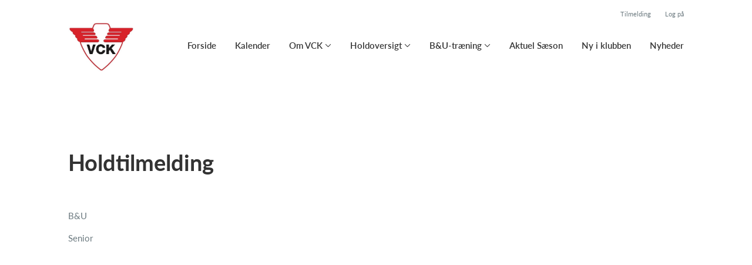

--- FILE ---
content_type: text/html; charset=utf-8
request_url: https://vck.dk/klub/vejle-cykel-klub/holdtilmelding
body_size: 4693
content:
<!doctype html>
<html lang="en">
  <head>
    <meta charset="utf-8">

      <meta name="viewport" content="width=device-width, initial-scale=1">



    <meta name="csrf-token" content="Oko1F0A2PQw0DnhqWgMVDn86B2APCAQLe8eMuab_mt034tGD9cO9JeB9">
    <title>
      Holdtilmelding
    </title>

    

      <link rel="icon shortcut" href="https://www.holdsport.dk/media/W1siZiIsIjIwMjIvMTEvMjIvNnVxYXVvb3puYV9Mb2dvX2JpZ19jcm9wLmpwZyJdLFsicCIsInRodW1iIiwiOTB4OTAiXV0=?sha=a65cd9788c7fe45e">



    <script defer phx-track-static type="text/javascript" src="/assets/app-48c1a00e7f23655c1294107e942feeda.js?vsn=d">
    </script>
    <script type="text/javascript" src="https://cdnjs.cloudflare.com/ajax/libs/jquery/1.11.0/jquery.min.js">
    </script>
    <script type="text/javascript" src="https://cdnjs.cloudflare.com/ajax/libs/jquery-migrate/1.2.1/jquery-migrate.min.js">
    </script>
    <!-- Adobe Fonts -->
    <link rel="stylesheet" href="https://use.typekit.net/fmr0jzh.css">
    <!-- Bootstrap icons -->
    <link href="https://cdn.jsdelivr.net/npm/bootstrap-icons@1.8.3/font/bootstrap-icons.css" rel="stylesheet">
    <!-- Sortable JS -->
    <script src="https://cdnjs.cloudflare.com/ajax/libs/Sortable/1.15.0/Sortable.min.js" integrity="sha512-Eezs+g9Lq4TCCq0wae01s9PuNWzHYoCMkE97e2qdkYthpI0pzC3UGB03lgEHn2XM85hDOUF6qgqqszs+iXU4UA==" crossorigin="anonymous" referrerpolicy="no-referrer">
    </script>
    <!-- Slick slider -->
    <link rel="stylesheet" type="text/css" href="//cdn.jsdelivr.net/npm/slick-carousel@1.8.1/slick/slick.css">
    <link rel="stylesheet" type="text/css" href="https://cdnjs.cloudflare.com/ajax/libs/slick-carousel/1.8.1/slick-theme.css">
    <script type="text/javascript" src="//cdn.jsdelivr.net/npm/slick-carousel@1.8.1/slick/slick.min.js">
    </script>
    <!-- Font Awesome -->
    <script src="https://kit.fontawesome.com/4fdfb00636.js" crossorigin="anonymous">
    </script>
    <!-- Masonry -->
    <script src="https://cdnjs.cloudflare.com/ajax/libs/masonry/4.2.2/masonry.pkgd.min.js">
    </script>
    <!-- Select2 -->
    <link href="https://cdn.jsdelivr.net/npm/select2@4.1.0-rc.0/dist/css/select2.min.css" rel="stylesheet">
    <script src="https://cdn.jsdelivr.net/npm/select2@4.1.0-rc.0/dist/js/select2.min.js">
    </script>
    <!-- Momentjs -->
    <script src="https://cdnjs.cloudflare.com/ajax/libs/moment.js/2.29.1/moment-with-locales.min.js" integrity="sha512-LGXaggshOkD/at6PFNcp2V2unf9LzFq6LE+sChH7ceMTDP0g2kn6Vxwgg7wkPP7AAtX+lmPqPdxB47A0Nz0cMQ==" crossorigin="anonymous">
    </script>
    <!-- FullCalendar -->
    <script src="https://cdn.jsdelivr.net/npm/fullcalendar@5.11.0/main.min.js"></script>
    <script src="https://cdn.jsdelivr.net/npm/fullcalendar@5.11.0/locales-all.min.js"></script>
    <script src="https://cdn.jsdelivr.net/npm/fullcalendar-scheduler@5.11.0/main.min.js">
    </script>
    <link rel="stylesheet" href="https://cdn.jsdelivr.net/npm/fullcalendar-scheduler@5.11.0/main.min.css">
    <link rel="stylesheet" href="https://cdn.jsdelivr.net/npm/fullcalendar@5.11.0/main.min.css">
    
<!-- Flatpickr datepicker -->
    <link rel="stylesheet" href="https://cdn.jsdelivr.net/npm/flatpickr/dist/flatpickr.min.css">
    <script src="https://cdn.jsdelivr.net/npm/flatpickr">
    </script>
    
<!-- Jcrop -->
    <link rel="stylesheet" href="https://unpkg.com/jcrop/dist/jcrop.css">
    <script src="https://unpkg.com/jcrop">
    </script>

      <link phx-track-static rel="stylesheet" href="/assets/css/app-bee74cf1f986fedc8f623e4edcbcdf08.css?vsn=d">

<!-- Cookie bar https://cookie-bar.eu/ -->


        <script type="text/javascript" src="https://cdn.jsdelivr.net/npm/cookie-bar/cookiebar-latest.min.js?forceLang=da&theme=grey&customize=1&tracking=1&thirdparty=1&always=1&showNoConsent=1">
        </script>


  </head>
  <body>
    

    <div id="phx-GI-RGPq7WLnj4hgC" data-phx-main data-phx-session="SFMyNTY.[base64].Ox1_Xd1cH8L3jHkCeJCcfmhongMcFjtro-93Pd8PNKU" data-phx-static="SFMyNTY.g2gDaAJhBnQAAAADdwJpZG0AAAAUcGh4LUdJLVJHUHE3V0xuajRoZ0N3BWZsYXNodAAAAAB3CmFzc2lnbl9uZXdsAAAAAXcLX19jb250ZXh0X19qbgYAcbndD5wBYgABUYA._rg6ldW6GA0ixcTdox8Ax_oKmmCHqY0BMmsLTrZQDX0">
<div id="page_wrapper" class="page_wrapper" phx-hook="initializeBootstrapTooltips">
  

  <div class="cms_page_wrapper teams_index_live" id="cms_page_wrapper" phx-hook="pageSectionClass">
    
    <div class="header_wrapper">
  
    <div class="header">
      <div class="top_header_row">
        
        <a href="/klub/vejle-cykel-klub/holdtilmelding" class="top_header_link">
          Tilmelding
        </a>
        <a href="https://www.Holdsport.dk?forgot_password=true" class="top_header_link">
          Log på
        </a>
      </div>
      <div class="inner_header_wrapper">
        <a class="logo" href="/klub/vejle-cykel-klub">
          
          <img src="https://www.holdsport.dk/media/W1siZiIsIjIwMjIvMTEvMjIvNnVxYXVvb3puYV9Mb2dvX2JpZ19jcm9wLmpwZyJdLFsicCIsInRodW1iIiwiMzUweDM1MCJdXQ==?sha=9d4ae295ae7c439c">
        </a>

        <ul class="navigation" phx-hook="FixCookieBarBug" id="club_nav_bar_navigation">
  
    
      
        
        
          
            <li class="nav_item"><a class="nav_link" href="/klub/vejle-cykel-klub/sider/forside">Forside</a></li>
          
        
      
    
  
    
      
        
        
          
            <li class="nav_item"><a class="nav_link" href="/klub/vejle-cykel-klub/sider/kalender">Kalender</a></li>
          
        
      
    
  
    
      
        <li class="nav_item dropdown single">
          <a class="nav_link dropdown-toggle" href="#" id="navbarDropdown-25857" role="button" data-bs-toggle="dropdown" aria-expanded="false">
            Om VCK
          </a>
          <ul class="dropdown-menu" aria-labelledby="navbarDropdown-25857">
            
              
                <li><a class="dropdown_item" href="/klub/vejle-cykel-klub/sider/dm2026">DM for B&amp;U 2026</a></li>
              
            
              
                <li><a class="dropdown_item" href="/klub/vejle-cykel-klub/sider/race">Visit Vejle Løbet 2027</a></li>
              
            
              
                <li><a class="dropdown_item" href="/klub/vejle-cykel-klub/sider/om-vck">Om VCK</a></li>
              
            
              
                <li><a class="dropdown_item" href="/klub/vejle-cykel-klub/sider/kontakt-vck">Kontakt og adresse</a></li>
              
            
              
                <li><a class="dropdown_item" href="/klub/vejle-cykel-klub/sider/priser-og-praktisk-info">Kontingent og klubtøj</a></li>
              
            
              
                <li><a class="dropdown_item" href="/klub/vejle-cykel-klub/sider/kontaktpersoner-bestyrelse-mv">Kontaktpersoner, bestyrelse, udvalg mv.</a></li>
              
            
              
                <li><a class="dropdown_item" href="/klub/vejle-cykel-klub/sider/sponsorer">Sponsorer</a></li>
              
            
              
                <li><a class="dropdown_item" href="/klub/vejle-cykel-klub/sider/vedtaegter">Vedtægter</a></li>
              
            
              
                <li><a class="dropdown_item" href="/klub/vejle-cykel-klub/sider/vejledning-i-brug-af-holdsport">Holdsport vejledninger</a></li>
              
            
              
                <li><a class="dropdown_item" href="/klub/vejle-cykel-klub/sider/laneudstyr">Låneudstyr</a></li>
              
            
              
                <li><a class="dropdown_item" href="/klub/vejle-cykel-klub/sider/dokumenter">Dokumenter</a></li>
              
            
          </ul>
        </li>
      
    
  
    
      
        <li class="nav_item dropdown single">
          <a class="nav_link dropdown-toggle" href="#" id="navbarDropdown-25856" role="button" data-bs-toggle="dropdown" aria-expanded="false">
            Holdoversigt
          </a>
          <ul class="dropdown-menu" aria-labelledby="navbarDropdown-25856">
            
              
                <li><a class="dropdown_item" href="/klub/vejle-cykel-klub/hold/bu">Børn &amp; Unge</a></li>
              
            
              
                <li><a class="dropdown_item" href="/klub/vejle-cykel-klub/hold/senior">Senior</a></li>
              
            
          </ul>
        </li>
      
    
  
    
      
        <li class="nav_item dropdown single">
          <a class="nav_link dropdown-toggle" href="#" id="navbarDropdown-205585" role="button" data-bs-toggle="dropdown" aria-expanded="false">
            B&amp;U-træning
          </a>
          <ul class="dropdown-menu" aria-labelledby="navbarDropdown-205585">
            
              
                <li><a class="dropdown_item" href="/klub/vejle-cykel-klub/sider/traening">Oversigt</a></li>
              
            
              
                <li><a class="dropdown_item" href="/klub/vejle-cykel-klub/sider/ovelser">Øvelser</a></li>
              
            
              
                <li><a class="dropdown_item" href="/klub/vejle-cykel-klub/sider/ruter">Ruter</a></li>
              
            
              
                <li><a class="dropdown_item" href="/klub/vejle-cykel-klub/sider/minimumstraening">Træning</a></li>
              
            
              
                <li><a class="dropdown_item" href="/klub/vejle-cykel-klub/sider/hold">Hold &amp; Setup</a></li>
              
            
              
                <li><a class="dropdown_item" href="/klub/vejle-cykel-klub/sider/vaerdier">Værdier</a></li>
              
            
              
                <li><a class="dropdown_item" href="/klub/vejle-cykel-klub/sider/bu-udvalg">B&amp;U-udvalg</a></li>
              
            
          </ul>
        </li>
      
    
  
    
      
        
        
          
            <li class="nav_item"><a class="nav_link" href="/klub/vejle-cykel-klub/sider/aktuel-saeson2">Aktuel Sæson</a></li>
          
        
      
    
  
    
      
        
        
          
            <li class="nav_item"><a class="nav_link" href="/klub/vejle-cykel-klub/sider/ny-i-klubben">Ny i klubben</a></li>
          
        
      
    
  
    
      
        
        
          
            <li class="nav_item"><a class="nav_link" href="/klub/vejle-cykel-klub/sider/nyheder">Nyheder</a></li>
          
        
      
    
  

  <!-- The more button -->
  
  <!-- The more button ends here -->
</ul>

      </div>
    </div>
  

  
</div>

    <div class="page_sections">
      

      <div class="page_section">
        <div class="inner_page_section_wrapper" id="banner_parent">
          <div>
            <h1 class="page_title">Holdtilmelding</h1>
            

            <div class="content_type_wrapper">
              
              <div class="content_type_element_wrapper">
  

  
    
                
                  <div id="sports_teams_list" class="teams_wrapper" phx-hook="Masonry">
  
    
      <div class="col-sm-4 masonry_item">
        

        <div class="teams">
          
            <a href="/klub/vejle-cykel-klub/hold/bu?scroll_to_team_application=true" class="team">
              B&amp;U
            </a>
          
            <a href="/klub/vejle-cykel-klub/hold/senior?scroll_to_team_application=true" class="team">
              Senior
            </a>
          
        </div>
      </div>
    
  
</div>

                
              
  
</div>

            </div>
          </div>
        </div>
      </div>
    </div>

    <footer class="page_section">
      <div class="footer_wrapper">
  
  <div class="footer has_background_color">
    
      
        <div class="inner_page_section_wrapper">
          <div class="content_type_wrapper">
            <div class="content_type_element_wrapper">
              <div class="redactor_output">
                
              </div>
            </div>
          </div>
        </div>
      
    
    <div class="seo_links">
      <div class="dropdown">
        <button class="btn btn-secondary dropdown-toggle" type="button" id="seo_links" data-bs-toggle="dropdown" aria-expanded="false">
          Powered by Holdsport
        </button>
        <div class="dropdown-menu" aria-labelledby="seo_links">
          <div class="seo_links_title">Andre sider fra Holdsport</div>
          <ul>
            
          </ul>
          
          <div class="seo_links_title"></div>
          <ul>
            <li>
              <a href='https://www.holdsport.dk/da/forening/foreningsadministration' target='_blank'>Foreingsadministration af Holdsport</a>
            </li>
          </ul>
        </div>
      </div>
    </div>
  </div>
</div>

    </footer>
  </div>

  <div id="backdrop" class="fade show"></div>
</div>
</div>
    <!--<style>
      h1, h3, .more_news_btn, .admin_sidebar_btn { color: #06aff8 }
    </style>-->
    <style>
      a,
      .redactor-styles a,
      .teams_index_live .filter_container .reset_filter,
      .teams_index_live .toggle_day i,
      .team_info_content .team_info i,
      .team_info_content .button_and_price_wrapper .price .dropdown button,
      .teams_index_live .weekly_overview .max_members_warning,
      .teams_index_live .other_teams .max_members_warning,
      .teams_index_live .day_collapser .max_members_warning,
      .team_application_modal .modal_subtitle,
      .team_application_content .secondary_team_application_btn,
      .team_application_content .price .dropdown button,
      .team_application_content .team_info_wrapper .team_info i,
      .team_application_content .upload_wrapper .upload_button,
      .team_application_content .upload_wrapper .remove_attachment i,
      .team_application_content .club_terms label span,
      .newsletter_modal .modal_subtitle,
      .club_navbar_tablet_mobile .tablet_mobile_navigation .nav_items li a.active,
      .calendar_content.fc-theme-standard .fc-toolbar-chunk .fc-today-button,
      .booking_content .fc-header-toolbar.fc-toolbar .fc-toolbar-chunk .fc-today-button,
      .booking_content .fc-header-toolbar.fc-toolbar .dropdown-menu .resource.chosen,
      .booking_order_live table tbody td .cancel_btn,
      .light_background .mobile_calendar .calendar__number--current,
      .mobile_calendar.light_mode .calendar__number--current,
      .booking_content .fc-header-toolbar.fc-toolbar .date_picker_popup .calendar_number.today,
      .booking_content .fc-header-toolbar.fc-toolbar .date_picker_popup .calendar_number.selected_day,
      .booking_content .date_picker_popup .calendar_number.selected_day,
      .booking_content .mobile_booking .date_picker_popup .calendar_number.today,
      .booking_content .mobile_booking .weekdays .weekday_wrapper.today,
      .page_section.light_background .booking_content .mobile_booking .weekdays .weekday_wrapper.today,
      .page_section.dark_background .booking_content .mobile_booking .weekdays .weekday_wrapper.today,
      .events_live .events_wrapper .event_info_wrapper .event_info i {
        color: #06aff8;
      }

      a:hover,
      .redactor-styles a:hover,
      .teams_index_live .filter_container .reset_filter:hover,
      .team_info_content .button_and_price_wrapper .price .dropdown button:hover,
      .team_application_content .secondary_team_application_btn:hover,
      .team_application_content .price .dropdown button:hover,
      .team_application_content .upload_wrapper .upload_button:hover,
      .team_application_content .upload_wrapper .remove_attachment i:hover,
      .team_application_content .club_terms label span:hover,
      .calendar_content.fc-theme-standard .fc-toolbar-chunk .fc-today-button:hover,
      .booking_content .fc-header-toolbar.fc-toolbar .fc-toolbar-chunk .fc-today-button:hover,
      .booking_order_live table tbody td .cancel_btn:hover {
        color: #047bae;
      }

      .contact_form .submit_btn,
      .teams_index_live .weekly_overview .team_button,
      .teams_index_live .other_teams .team_button,
      .teams_index_live .day_collapser .team_button,
      .team_application_content .team_application_btn,
      .team_application_button_content .team_application_button,
      .team_info_content .button_and_price_wrapper .team_application_button,
      .booking_content #booking_modal .booking_btn,
      .booking_content .mobile_booking .weekdays .weekday_wrapper.selected,
      .page_section.light_background .booking_content .mobile_booking .weekdays .weekday_wrapper.selected,
      .page_section.dark_background .booking_content .mobile_booking .weekdays .weekday_wrapper.selected,
      .booking_content .mobile_booking .timeslots .timeslot.selected,
      .page_section.light_background .booking_content .mobile_booking .timeslot.selected,
      .page_section.dark_background .booking_content .mobile_booking .timeslot.selected,
      .booking_order_live .complete_payment_btn,
      .booking_order_live .cancel_booking_title ~ .cancel_booking_btn,
      .newsletter_modal .newsletter_btn,
      .club_navbar_tablet_mobile .header .inner_navbar_toggler,
      .mobile_calendar.dark_mode .calendar__number--current,
      .dark_background .mobile_calendar .calendar__number--current,
      .events_live .events_wrapper .attend_event_button,
      .flatpickr-calendar .flatpickr-day.selected { 
        background-color: #06aff8;
      }

      .contact_form .submit_btn:hover,
      .teams_index_live .weekly_overview .team_button:hover,
      .teams_index_live .other_teams .team_button:hover,
      .teams_index_live .day_collapser .team_button:hover,
      .team_application_content .team_application_btn:hover,
      .team_application_button_content .team_application_button:hover,
      .team_info_content .button_and_price_wrapper .team_application_button:hover,
      .booking_content #booking_modal .booking_btn:hover,
      .booking_order_live .complete_payment_btn:hover,
      .booking_order_live .cancel_booking_title ~ .cancel_booking_btn:hover,
      .newsletter_modal .newsletter_btn:hover,
      .club_navbar_tablet_mobile .header .navbar-toggler:hover .inner_navbar_toggler,
      .events_live .events_wrapper .attend_event_button:hover { 
        background-color: #047bae;
      }

      svg .arrow_head,
      svg .arrow_stroke {
        fill: #06aff8;
      }

      a:hover svg .arrow_head,
      a:hover svg .arrow_stroke {
        fill: #047bae;
      }

      .teams_index_live .filter_container .dropdown-toggle span {
        background-color: #06aff824;
        color: #06aff8;
      }

      .form-floating input.form-control:focus,
      .form-floating input.form-select:focus,
      .form-floating textarea.form-control:focus,
      .form-floating textarea.form-select:focus,
      .form-floating select.form-control:focus,
      .form-floating select.form-select:focus,
      .page_section.light_background .content_type_element_wrapper > .team_application_content .form-floating input.form-control:focus,
      .page_section.light_background .content_type_element_wrapper > .team_application_content .form-floating input.form-select:focus,
      .page_section.light_background .content_type_element_wrapper > .team_application_content .form-floating textarea.form-control:focus,
      .page_section.light_background .content_type_element_wrapper > .team_application_content .form-floating textarea.form-select:focus,
      .page_section.light_background .content_type_element_wrapper > .team_application_content .form-floating select.form-control:focus,
      .page_section.light_background .content_type_element_wrapper > .team_application_content .form-floating select.form-select:focus,
      .page_section.dark_background .content_type_element_wrapper > .team_application_content .form-floating input.form-control:focus,
      .page_section.dark_background .content_type_element_wrapper > .team_application_content .form-floating input.form-select:focus,
      .page_section.dark_background .content_type_element_wrapper > .team_application_content .form-floating textarea.form-control:focus,
      .page_section.dark_background .content_type_element_wrapper > .team_application_content .form-floating textarea.form-select:focus,
      .page_section.dark_background .content_type_element_wrapper > .team_application_content .form-floating select.form-control:focus,
      .page_section.dark_background .content_type_element_wrapper > .team_application_content .form-floating select.form-select:focus,
      .form-floating .select2-container.select2-container--open .select2-selection--multiple,
      .form-floating .select2-container.select2-container--focus .select2-selection--multiple,
      .page_section.light_background .content_type_element_wrapper > div:first-child .select2-container.select2-container--open .select2-selection--multiple,
      .page_section.light_background .content_type_element_wrapper > div:first-child .select2-container.select2-container--focus .select2-selection--multiple,
      .page_section.dark_background .content_type_element_wrapper > div:first-child .select2-container.select2-container--open .select2-selection--multiple,
      .page_section.dark_background .content_type_element_wrapper > div:first-child .select2-container.select2-container--focus .select2-selection--multiple {
        border-color: #047bae;
        box-shadow: 0 0 8px #047bae66;
      }

      .select2-container .select2-dropdown {
        border-color: #047bae;
      }

      .flatpickr-calendar .flatpickr-day.selected,
      .flatpickr-calendar .flatpickr-day.today,
      .flatpickr-calendar .flatpickr-day.today:hover {
        border-color: #06aff8;
      }

      .mobile_calendar .calendar__number--current,
      .light_background .mobile_calendar .calendar__number--current,
      .booking_content .fc-header-toolbar.fc-toolbar .date_picker_popup .calendar_number.selected_day,
      .booking_content .date_picker_popup .calendar_number.selected_day {
        background-color: #06aff824;
      }
    </style>

    <script src="https://cdn.jsdelivr.net/npm/bootstrap@5.2.3/dist/js/bootstrap.bundle.min.js" integrity="sha384-kenU1KFdBIe4zVF0s0G1M5b4hcpxyD9F7jL+jjXkk+Q2h455rYXK/7HAuoJl+0I4" crossorigin="anonymous">
    </script>
  <script defer src="https://static.cloudflareinsights.com/beacon.min.js/vcd15cbe7772f49c399c6a5babf22c1241717689176015" integrity="sha512-ZpsOmlRQV6y907TI0dKBHq9Md29nnaEIPlkf84rnaERnq6zvWvPUqr2ft8M1aS28oN72PdrCzSjY4U6VaAw1EQ==" data-cf-beacon='{"version":"2024.11.0","token":"2186915a122345c3a61311d553491d11","r":1,"server_timing":{"name":{"cfCacheStatus":true,"cfEdge":true,"cfExtPri":true,"cfL4":true,"cfOrigin":true,"cfSpeedBrain":true},"location_startswith":null}}' crossorigin="anonymous"></script>
</body>
</html>